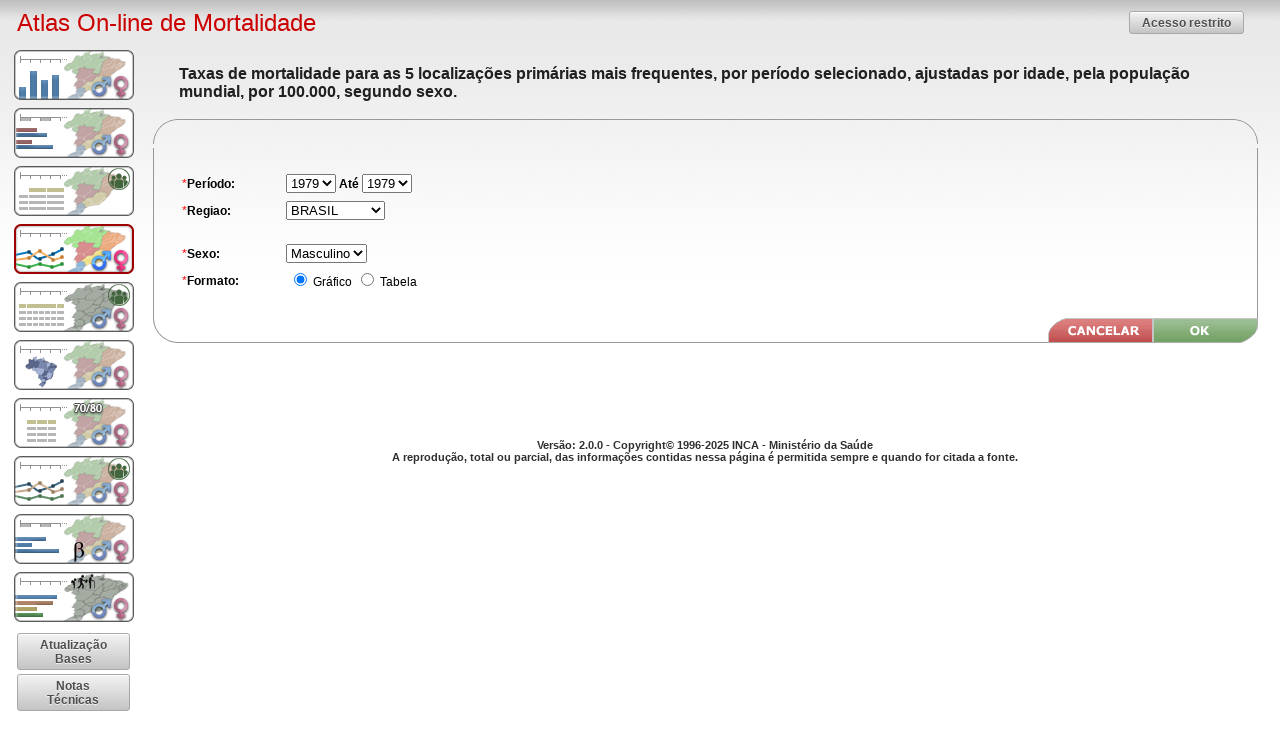

--- FILE ---
content_type: text/html;charset=UTF-8
request_url: https://mortalidade.inca.gov.br/MortalidadeWeb/pages/Modelo04/consultar.xhtml;jsessionid=498BB88E5C0C6D3C7A7393EE6BB60852
body_size: 7873
content:
<?xml version='1.0' encoding='UTF-8' ?>
<!DOCTYPE html>
<html xmlns="http://www.w3.org/1999/xhtml"><head id="j_idt2">
    		<meta http-equiv="X-UA-Compatible" content="IE=9; IE=8; IE=EDGE" /><link type="text/css" rel="stylesheet" href="/MortalidadeWeb/javax.faces.resource/theme.css.xhtml?ln=primefaces-aristo" /><link type="text/css" rel="stylesheet" href="/MortalidadeWeb/javax.faces.resource/css_sis.css.xhtml;jsessionid=2591DC3EAC8994028C65E8EF93D88AA5?ln=css" /><link type="text/css" rel="stylesheet" href="/MortalidadeWeb/javax.faces.resource/menu.css.xhtml;jsessionid=2591DC3EAC8994028C65E8EF93D88AA5?ln=css" /><style type="text/css">
			a.no-decor>img {
			    border: none;
			}
	
			.col1 {
				width:25px;
			}
	
			.col2 {
			}
	
			.col3 {
				width:30px;
			}
	
			.active-row {     
				background-color: #FFEBDA !important;     
				cursor: pointer; 
			} 
			
			#chart .jqplot-yaxis-label {
			  -webkit-transform: rotate(-90deg);
			  -moz-transform: rotate(-90deg);
			  -ms-transform: rotate(-90deg);
			  -o-transform: rotate(-90deg);
			  transform: rotate(-90deg);
			
			  /* also accepts left, right, top, bottom coordinates; not required, but a good idea for styling */
			  -webkit-transform-origin: 50% 50%;
			  -moz-transform-origin: 50% 50%;
			  -ms-transform-origin: 50% 50%;
			  -o-transform-origin: 50% 50%;
			  transform-origin: 50% 50%;
			
			  /* Should be unset in IE9+ I think. */
			  filter: progid:DXImageTransform.Microsoft.BasicImage(rotation=3);
			}
		</style><link type="text/css" rel="stylesheet" href="/MortalidadeWeb/javax.faces.resource/jqplot/jquery.jqplot.min.css.xhtml;jsessionid=2591DC3EAC8994028C65E8EF93D88AA5?ln=css" /><link type="text/css" rel="stylesheet" href="/MortalidadeWeb/javax.faces.resource/components.css.xhtml;jsessionid=2591DC3EAC8994028C65E8EF93D88AA5?ln=primefaces&amp;v=6.2" /><script type="text/javascript" src="/MortalidadeWeb/javax.faces.resource/jquery/jquery.js.xhtml;jsessionid=2591DC3EAC8994028C65E8EF93D88AA5?ln=primefaces&amp;v=6.2"></script><script type="text/javascript" src="/MortalidadeWeb/javax.faces.resource/jquery/jquery-plugins.js.xhtml;jsessionid=2591DC3EAC8994028C65E8EF93D88AA5?ln=primefaces&amp;v=6.2"></script><script type="text/javascript" src="/MortalidadeWeb/javax.faces.resource/core.js.xhtml;jsessionid=2591DC3EAC8994028C65E8EF93D88AA5?ln=primefaces&amp;v=6.2"></script><script type="text/javascript" src="/MortalidadeWeb/javax.faces.resource/components.js.xhtml;jsessionid=2591DC3EAC8994028C65E8EF93D88AA5?ln=primefaces&amp;v=6.2"></script><script type="text/javascript" src="/MortalidadeWeb/javax.faces.resource/jsf.js.xhtml;jsessionid=2591DC3EAC8994028C65E8EF93D88AA5?ln=javax.faces"></script><script type="text/javascript" src="/MortalidadeWeb/javax.faces.resource/validation/validation.js.xhtml?ln=primefaces&amp;v=6.2"></script><script type="text/javascript">if(window.PrimeFaces){PrimeFaces.settings.locale='pt_BR';PrimeFaces.settings.validateEmptyFields=false;PrimeFaces.settings.considerEmptyStringNull=false;}</script>
	    <meta http-equiv="content-type" content="text/html;charset=UTF-8" charset="UTF-8" />
	    <meta name="viewport" content="width=800" />
        <title>Atlas On-line de Mortalidade</title><script type="text/javascript" src="/MortalidadeWeb/javax.faces.resource/jsf_basic.js.xhtml;jsessionid=2591DC3EAC8994028C65E8EF93D88AA5?ln=javascript"></script><!--[if lte IE 8]><script type="text/javascript" src="/MortalidadeWeb/javax.faces.resource/leaflet/html5.js.xhtml;jsessionid=2591DC3EAC8994028C65E8EF93D88AA5?ln=javascript"></script><script type="text/javascript" src="/MortalidadeWeb/javax.faces.resource/jquery/css3-mediaqueries.js.xhtml;jsessionid=2591DC3EAC8994028C65E8EF93D88AA5?ln=javascript"></script><![endif]--><script type="text/javascript" src="/MortalidadeWeb/javax.faces.resource/jqplot/jquery.jqplot.min.js.xhtml;jsessionid=2591DC3EAC8994028C65E8EF93D88AA5?ln=javascript"></script><!--[if lte IE 8]><script type="text/javascript" src="/MortalidadeWeb/javax.faces.resource/jqplot/excanvas.min.js.xhtml;jsessionid=2591DC3EAC8994028C65E8EF93D88AA5?ln=javascript"></script><![endif]--><!--[if lte IE 8]><![endif]--><script type="text/javascript" src="/MortalidadeWeb/javax.faces.resource/jqplot/plugins/jqplot.canvasTextRenderer.min.js.xhtml;jsessionid=2591DC3EAC8994028C65E8EF93D88AA5?ln=javascript"></script><script type="text/javascript" src="/MortalidadeWeb/javax.faces.resource/jqplot/plugins/jqplot.canvasAxisLabelRenderer.min.js.xhtml;jsessionid=2591DC3EAC8994028C65E8EF93D88AA5?ln=javascript"></script><script type="text/javascript" src="/MortalidadeWeb/javax.faces.resource/jqplot/plugins/jqplot.canvasAxisTickRenderer.min.js.xhtml;jsessionid=2591DC3EAC8994028C65E8EF93D88AA5?ln=javascript"></script><script type="text/javascript" src="/MortalidadeWeb/javax.faces.resource/jqplot/plugins/jqplot.cursor.min.js.xhtml;jsessionid=2591DC3EAC8994028C65E8EF93D88AA5?ln=javascript"></script><script type="text/javascript" src="/MortalidadeWeb/javax.faces.resource/jqplot/plugins/jqplot.highlighter.min.js.xhtml;jsessionid=2591DC3EAC8994028C65E8EF93D88AA5?ln=javascript"></script><script type="text/javascript" src="/MortalidadeWeb/javax.faces.resource/jqplot/plugins/jqplot.categoryAxisRenderer.min.js.xhtml;jsessionid=2591DC3EAC8994028C65E8EF93D88AA5?ln=javascript"></script><script type="text/javascript" src="/MortalidadeWeb/javax.faces.resource/jqplot/plugins/jqplot.pointLabels.min.js.xhtml;jsessionid=2591DC3EAC8994028C65E8EF93D88AA5?ln=javascript"></script><script type="text/javascript" src="/MortalidadeWeb/javax.faces.resource/jqplot/plugins/jqplot.enhancedLegendRenderer.js.xhtml;jsessionid=2591DC3EAC8994028C65E8EF93D88AA5?ln=javascript"></script><script type="text/javascript">
       		  (function(i,s,o,g,r,a,m){i['GoogleAnalyticsObject']=r;i[r]=i[r]||function(){
			  (i[r].q=i[r].q||[]).push(arguments)},i[r].l=1*new Date();a=s.createElement(o),
			  m=s.getElementsByTagName(o)[0];a.async=1;a.src=g;m.parentNode.insertBefore(a,m)
			  })(window,document,'script','//www.google-analytics.com/analytics.js','ga');
			
			  ga('create', 'UA-35722133-2', 'auto');
			  ga('send', 'pageview');
			       		
       	</script></head><body>

    	<div id="menuPanoPreto"></div>
		<table width="100%" border="0">
			<tr>
				<td height="21" colspan="2">
                	<table width="100%" border="0">
						<tr>
							<td class="tit_pag">
								<table width="100%" border="0">
									<tr>
										<td class="tit_pag" valign="middle"><a class="bt-menu"><img src="/MortalidadeWeb/javax.faces.resource/bt-menu.png.xhtml;jsessionid=2591DC3EAC8994028C65E8EF93D88AA5?ln=imagens" /></a> Atlas On-line de Mortalidade</td>
										<td class="txt" width="130px" align="right">
<form id="form1" name="form1" method="post" action="/MortalidadeWeb/pages/Modelo04/consultar.xhtml;jsessionid=2591DC3EAC8994028C65E8EF93D88AA5" enctype="application/x-www-form-urlencoded">
<input type="hidden" name="form1" value="form1" />
<button id="form1:panelAcesso" name="form1:panelAcesso" class="ui-button ui-widget ui-state-default ui-corner-all ui-button-text-only" onclick="PrimeFaces.bcn(this,event,[function(event){PF('loginPopup').show()},function(event){PrimeFaces.ab({s:&quot;form1:panelAcesso&quot;});return false;}]);" type="submit"><span class="ui-button-text ui-c">Acesso restrito</span></button><script id="form1:panelAcesso_s" type="text/javascript">PrimeFaces.cw("CommandButton","widget_form1_panelAcesso",{id:"form1:panelAcesso"});</script><input type="hidden" name="javax.faces.ViewState" id="j_id1:javax.faces.ViewState:0" value="-5647905268102438430:5676486824465819828" autocomplete="off" />
</form><div id="panelLogin" class="ui-dialog ui-widget ui-widget-content ui-corner-all ui-shadow ui-hidden-container"><div class="ui-dialog-titlebar ui-widget-header ui-helper-clearfix ui-corner-top"><span id="panelLogin_title" class="ui-dialog-title">Login</span><a href="#" class="ui-dialog-titlebar-icon ui-dialog-titlebar-close ui-corner-all" aria-label="Close"><span class="ui-icon ui-icon-closethick"></span></a></div><div class="ui-dialog-content ui-widget-content">
<form id="formLogin" name="formLogin" method="post" action="/MortalidadeWeb/pages/Modelo04/consultar.xhtml;jsessionid=2591DC3EAC8994028C65E8EF93D88AA5" enctype="application/x-www-form-urlencoded" onkeypress="if (event.keyCode == 13) { document.getElementById('formLogin:btnOK').click(); return false; }">
<input type="hidden" name="formLogin" value="formLogin" />
<div id="formLogin:mensagemLogin" class="ui-messages ui-widget error" aria-live="polite" data-global="false" data-summary="data-summary" data-severity="all,error" data-redisplay="true"></div><table id="formLogin:panelFormLogin" class="tabela">
<tbody>
<tr>
<td><span class="tit_forms_1">Usuário:</span></td>
<td><input id="formLogin:login" type="text" name="formLogin:login" size="20" /></td>
</tr>
<tr>
<td><span class="tit_forms_1">Senha:</span></td>
<td><input id="formLogin:senha" type="password" name="formLogin:senha" value="" size="20" /></td>
</tr>
<tr>
<td><button id="formLogin:btnOK" name="formLogin:btnOK" class="ui-button ui-widget ui-state-default ui-corner-all ui-button-text-icon-left" onclick="PrimeFaces.ab({s:&quot;formLogin:btnOK&quot;,p:&quot;formLogin&quot;,u:&quot;formLogin&quot;,onst:function(cfg){aguardeSimples.show();},onco:function(xhr,status,args){aguardeSimples.hide();}});return false;" type="submit"><span class="ui-button-icon-left ui-icon ui-c ui-icon-check"></span><span class="ui-button-text ui-c">OK</span></button><script id="formLogin:btnOK_s" type="text/javascript">PrimeFaces.cw("CommandButton","widget_formLogin_btnOK",{id:"formLogin:btnOK"});</script></td>
</tr>
</tbody>
</table>
<input type="hidden" name="javax.faces.ViewState" id="j_id1:javax.faces.ViewState:1" value="-5647905268102438430:5676486824465819828" autocomplete="off" />
</form></div></div><script id="panelLogin_s" type="text/javascript">$(function(){PrimeFaces.cw("Dialog","loginPopup",{id:"panelLogin",resizable:false,modal:true,closeOnEscape:true});});</script>
										</td>
									</tr>
								</table>
							</td>
					  	</tr>
					</table>
                </td>
			</tr>
			
			<tr>
				<td valign="top" align="center" class="menu">
					<div class="menu_modelos"><table>
<tbody>
<tr>
<td><a id="model01" name="model01" href="/MortalidadeWeb/pages/Modelo01/consultar.xhtml;jsessionid=2591DC3EAC8994028C65E8EF93D88AA5" class="btnMenu btnModelo01">
		   				<span>Modelo 01</span></a></td>
</tr>
<tr>
<td><div id="modelo01_tip" class="ui-tooltip ui-widget tooltip ui-tooltip-right"><div class="ui-tooltip-arrow"></div><div class="ui-tooltip-text ui-shadow ui-corner-all">
			   				<span>
			   					<font size="2">
				   					Mortalidade proporcional não ajustada por câncer, <br /> 
				   					Brasil ou Região, homens, mulheres ou homens e mulheres, <br /> 
				   					grupoCid e por ano ou período selecionado. 
				   				</font>
			   				</span></div></div><script id="modelo01_tip_s" type="text/javascript">$(function(){PrimeFaces.cw("Tooltip","widget_modelo01_tip",{id:"modelo01_tip",showEffect:"fade",hideEffect:"fade",target:"model01"});});</script></td>
</tr>
<tr>
<td><a id="model02" name="model02" href="/MortalidadeWeb/pages/Modelo02/consultar.xhtml;jsessionid=2591DC3EAC8994028C65E8EF93D88AA5" class="btnMenu btnModelo02">
		   				<span>Modelo 02</span></a></td>
</tr>
<tr>
<td><div id="modelo02_tip" class="ui-tooltip ui-widget tooltip ui-tooltip-right"><div class="ui-tooltip-arrow"></div><div class="ui-tooltip-text ui-shadow ui-corner-all">
			   				<span>
			   					<font size="2">
			   						Distribuição proporcional do total de mortes por câncer, <br /> 
				   					segundo localização primária do tumor, por sexo, localidade, <br />
				   					por período selecionado. 
			   					</font>
			   				</span></div></div><script id="modelo02_tip_s" type="text/javascript">$(function(){PrimeFaces.cw("Tooltip","widget_modelo02_tip",{id:"modelo02_tip",showEffect:"fade",hideEffect:"fade",target:"model02"});});</script></td>
</tr>
<tr>
<td><a id="model03" name="model03" href="/MortalidadeWeb/pages/Modelo03/consultar.xhtml;jsessionid=2591DC3EAC8994028C65E8EF93D88AA5" class="btnMenu btnModelo03">
		   				<span>Modelo 03</span></a></td>
</tr>
<tr>
<td><div id="modelo03_tip" class="ui-tooltip ui-widget tooltip ui-tooltip-right"><div class="ui-tooltip-arrow"></div><div class="ui-tooltip-text ui-shadow ui-corner-all">
			   				<span>
			   					<font size="2">
			   						Taxas de mortalidade por câncer, <br /> 
				   					brutas e ajustadas por idade pelas <br /> 
				   					populações mundial e brasileira, <br />
				   					por 100.000, segundo sexo, <br />
				   					faixa etaria, localidade e por período selecionado.
			   					</font>
			   				</span></div></div><script id="modelo03_tip_s" type="text/javascript">$(function(){PrimeFaces.cw("Tooltip","widget_modelo03_tip",{id:"modelo03_tip",showEffect:"fade",hideEffect:"fade",target:"model03"});});</script></td>
</tr>
<tr>
<td><a id="model04" name="model04" href="/MortalidadeWeb/pages/Modelo04/consultar.xhtml;jsessionid=2591DC3EAC8994028C65E8EF93D88AA5" class="btnMenu btnModelo04">
		   				<span>Modelo 04</span></a></td>
</tr>
<tr>
<td><div id="modelo04_tip" class="ui-tooltip ui-widget tooltip ui-tooltip-right"><div class="ui-tooltip-arrow"></div><div class="ui-tooltip-text ui-shadow ui-corner-all">
				   			<span>
				   				<font size="2">
				   					Taxas de mortalidade para as 5 localizações  <br /> 
					   				primárias mais frequentes, por período selecionado, <br /> 
					   				ajustadas por idade, pela população mundial, <br />
					   				por 100.000, segundo sexo.
				   				</font>
				   			</span></div></div><script id="modelo04_tip_s" type="text/javascript">$(function(){PrimeFaces.cw("Tooltip","widget_modelo04_tip",{id:"modelo04_tip",showEffect:"fade",hideEffect:"fade",target:"model04"});});</script></td>
</tr>
<tr>
<td><a id="model05" name="model05" href="/MortalidadeWeb/pages/Modelo05/consultar.xhtml;jsessionid=2591DC3EAC8994028C65E8EF93D88AA5" class="btnMenu btnModelo05">
		   				<span>Modelo 05</span></a></td>
</tr>
<tr>
<td><div id="modelo05_tip" class="ui-tooltip ui-widget tooltip ui-tooltip-right"><div class="ui-tooltip-arrow"></div><div class="ui-tooltip-text ui-shadow ui-corner-all">
			   				<span>
			   					<font size="2">
			   						Taxas de mortalidade por câncer, brutas e ajustadas <br /> 
				   					por idade, pelas populações mundial e brasileira, <br />
				   					por 100.000, segundo sexo, localidade e período selecionado.
			   					</font>
			   				</span></div></div><script id="modelo05_tip_s" type="text/javascript">$(function(){PrimeFaces.cw("Tooltip","widget_modelo05_tip",{id:"modelo05_tip",showEffect:"fade",hideEffect:"fade",target:"model05"});});</script></td>
</tr>
<tr>
<td><a id="model06" name="model06" href="/MortalidadeWeb/pages/Modelo06/consultar.xhtml;jsessionid=2591DC3EAC8994028C65E8EF93D88AA5" class="btnMenu btnModelo06">
		   					<span>Modelo 06</span></a></td>
</tr>
<tr>
<td><div id="modelo06_tip" class="ui-tooltip ui-widget tooltip ui-tooltip-right"><div class="ui-tooltip-arrow"></div><div class="ui-tooltip-text ui-shadow ui-corner-all">
			   				<span>
			   					<font size="2">
			   						Representação espacial das taxas brutas ou ajustadas <br /> 
				   					por idade pela população mundial de mortalidade por câncer, <br /> 
				   					por 100.000, segundo sexo, nas Unidades da Federação, <br />
				   					Regionais de Saúde ou Municípios, por período selecionado.
			   					</font>
			   				</span></div></div><script id="modelo06_tip_s" type="text/javascript">$(function(){PrimeFaces.cw("Tooltip","widget_modelo06_tip",{id:"modelo06_tip",showEffect:"fade",hideEffect:"fade",target:"model06"});});</script></td>
</tr>
<tr>
<td><a id="model07" name="model07" href="/MortalidadeWeb/pages/Modelo07/consultar.xhtml;jsessionid=2591DC3EAC8994028C65E8EF93D88AA5" class="btnMenu btnModelo07">
		   					<span>Modelo 07</span></a></td>
</tr>
<tr>
<td><div id="modelo07_tip" class="ui-tooltip ui-widget tooltip ui-tooltip-right"><div class="ui-tooltip-arrow"></div><div class="ui-tooltip-text ui-shadow ui-corner-all">
			   				<span>
			   					<font size="2">
			   						Número médio de anos potenciais de vida perdidos por câncer, <br /> 
				   					por 1.000 habitantes, segundo localidade, por período, <br />
				   					partindo da premissa que o limite superior é 70 ou 80 anos.
			   					</font>
			   				</span></div></div><script id="modelo07_tip_s" type="text/javascript">$(function(){PrimeFaces.cw("Tooltip","widget_modelo07_tip",{id:"modelo07_tip",showEffect:"fade",hideEffect:"fade",target:"model07"});});</script></td>
</tr>
<tr>
<td><a id="model08" name="model08" href="/MortalidadeWeb/pages/Modelo08/consultar.xhtml;jsessionid=2591DC3EAC8994028C65E8EF93D88AA5" class="btnMenu btnModelo08">
		   					<span>Modelo 08</span></a></td>
</tr>
<tr>
<td><div id="modelo08_tip" class="ui-tooltip ui-widget tootip ui-tooltip-right"><div class="ui-tooltip-arrow"></div><div class="ui-tooltip-text ui-shadow ui-corner-all">
			   				<span>
			   					<font size="2">
			   						Taxas de mortalidade por câncer, brutas e ajustadas por idade, <br /> 
				   					pelas populações mundial e brasileira, por 100.000, segundo sexo, <br />
				   					localidade e por período selecionado.
			   					</font>
			   				</span></div></div><script id="modelo08_tip_s" type="text/javascript">$(function(){PrimeFaces.cw("Tooltip","widget_modelo08_tip",{id:"modelo08_tip",showEffect:"fade",hideEffect:"fade",target:"model08"});});</script></td>
</tr>
<tr>
<td><a id="model09" name="model09" href="/MortalidadeWeb/pages/Modelo09/consultar.xhtml;jsessionid=2591DC3EAC8994028C65E8EF93D88AA5" class="btnMenu btnModelo09">
		   					<span>Modelo 09</span></a></td>
</tr>
<tr>
<td><div id="modelo09_tip" class="ui-tooltip ui-widget tootip ui-tooltip-right"><div class="ui-tooltip-arrow"></div><div class="ui-tooltip-text ui-shadow ui-corner-all">
			   				<span>
			   					<font size="2">
			   						Variação Percentual Média Anual (AAPC), <br /> 
				   					por câncer, para o sexo masculino e feminino por período selecionado.
			   					</font>
			   				</span></div></div><script id="modelo09_tip_s" type="text/javascript">$(function(){PrimeFaces.cw("Tooltip","widget_modelo09_tip",{id:"modelo09_tip",showEffect:"fade",hideEffect:"fade",target:"model09"});});</script></td>
</tr>
<tr>
<td><a id="modelo10" name="modelo10" href="/MortalidadeWeb/pages/Modelo10/consultar.xhtml;jsessionid=2591DC3EAC8994028C65E8EF93D88AA5" class="btnMenu btnModelo10">
		   					<span>Tabulador</span></a></td>
</tr>
<tr>
<td><div id="modelo10_tip" class="ui-tooltip ui-widget tootip ui-tooltip-right"><div class="ui-tooltip-arrow"></div><div class="ui-tooltip-text ui-shadow ui-corner-all">
			   				<span>
			   					<font size="2">
			   						Tabulador
			   					</font>
			   				</span></div></div><script id="modelo10_tip_s" type="text/javascript">$(function(){PrimeFaces.cw("Tooltip","widget_modelo10_tip",{id:"modelo10_tip",showEffect:"fade",hideEffect:"fade",target:"modelo10"});});</script></td>
</tr>
<tr>
<td>
<form id="j_idt59" name="j_idt59" method="post" action="/MortalidadeWeb/pages/Modelo04/consultar.xhtml;jsessionid=2591DC3EAC8994028C65E8EF93D88AA5" enctype="application/x-www-form-urlencoded">
<input type="hidden" name="j_idt59" value="j_idt59" />
<table>
<tbody>
<tr>
<td><button id="j_idt59:j_idt61" name="j_idt59:j_idt61" class="ui-button ui-widget ui-state-default ui-corner-all ui-button-text-only" onclick="PrimeFaces.bcn(this,event,[function(event){esconderMenuSuspenso();},function(event){PrimeFaces.ab({s:&quot;j_idt59:j_idt61&quot;,u:&quot;formAnosPopup&quot;,onst:function(cfg){PF('aguardeSimples').show();},onco:function(xhr,status,args){PF('aguardeSimples').hide(); PF('controleAnoPopup').show();;}});return false;}]);" type="submit"><span class="ui-button-text ui-c">Atualização Bases</span></button><script id="j_idt59:j_idt61_s" type="text/javascript">PrimeFaces.cw("CommandButton","widget_j_idt59_j_idt61",{id:"j_idt59:j_idt61"});</script></td>
</tr>
<tr>
<td><button id="j_idt59:j_idt62" name="j_idt59:j_idt62" class="ui-button ui-widget ui-state-default ui-corner-all ui-button-text-only" onclick="PrimeFaces.bcn(this,event,[function(event){esconderMenuSuspenso();},function(event){PrimeFaces.ab({s:&quot;j_idt59:j_idt62&quot;,u:&quot;formNotasPopup&quot;,onst:function(cfg){PF('aguardeSimples').show();},onco:function(xhr,status,args){PF('aguardeSimples').hide(); PF('notasTecnicasPopup').show();;}});return false;}]);" type="submit"><span class="ui-button-text ui-c">Notas Técnicas</span></button><script id="j_idt59:j_idt62_s" type="text/javascript">PrimeFaces.cw("CommandButton","widget_j_idt59_j_idt62",{id:"j_idt59:j_idt62"});</script></td>
</tr>
</tbody>
</table>
<input type="hidden" name="javax.faces.ViewState" id="j_id1:javax.faces.ViewState:2" value="-5647905268102438430:5676486824465819828" autocomplete="off" />
</form></td>
</tr>
<tr>
<td><a href="http://www.inca.gov.br/" target="_blank" class="logo_inca"><img src="/MortalidadeWeb/javax.faces.resource/logo_inca.gif.xhtml;jsessionid=2591DC3EAC8994028C65E8EF93D88AA5?ln=imagens" width="120" /></a></td>
</tr>
<tr>
<td><a href="http://www.paho.org/bra/" target="_blank" class="logo_opas"><img src="/MortalidadeWeb/javax.faces.resource/logo_opas.jpg.xhtml;jsessionid=2591DC3EAC8994028C65E8EF93D88AA5?ln=imagens" width="120" /></a></td>
</tr>
</tbody>
</table>

					</div>
				</td>
				<td valign="top"><body>
<form id="formModelo04" name="formModelo04" method="post" action="/MortalidadeWeb/pages/Modelo04/consultar.xhtml;jsessionid=2591DC3EAC8994028C65E8EF93D88AA5" enctype="application/x-www-form-urlencoded">
<input type="hidden" name="formModelo04" value="formModelo04" />

				<br />
				<table width="98%" border="0" align="center" cellpadding="0" cellspacing="0">
					<tr>
						<td width="26"></td>
						<td align="left" class="tit_modelo">
							Taxas de mortalidade para as 5 localizações primárias mais frequentes, por período selecionado, 
							ajustadas por idade, pela população mundial, por 100.000, segundo sexo.
						</td>
						<td width="29" height="30"></td>
					</tr>
				</table>
				<br />
				<table class="formulario">
					<tr>
						<td class="top_esq"><img id="formModelo04:j_idt70" width="25" alt="" src="/MortalidadeWeb/javax.faces.resource/spacer/dot_clear.gif.xhtml?ln=primefaces&amp;v=6.2" /></td>
						<td class="linha_top"></td>
						<td class="top_dir"><img id="formModelo04:j_idt72" width="25" alt="" src="/MortalidadeWeb/javax.faces.resource/spacer/dot_clear.gif.xhtml?ln=primefaces&amp;v=6.2" /></td>
					</tr>
					<tr>
						<td class="linha_esq"></td>
                        <td>
                        	<table>
                        		<tr>
                        			<td colspan="2"><div id="formModelo04:msgCamposVazios"><br /></div>
                        			</td>
                        		</tr>
                        		
    							
                        		<tr>	
                        			<td width="100"><span id="formModelo04:labelPeriodo"><span class="obrigatorio">*</span><span class="tit_forms_1">Período: </span></span>
									</td>
									<td><span id="formModelo04:panelPeriodo"><select id="formModelo04:anoInicio" name="formModelo04:anoInicio" size="1">	<option value="1979">1979</option>
	<option value="1980">1980</option>
	<option value="1981">1981</option>
	<option value="1982">1982</option>
	<option value="1983">1983</option>
	<option value="1984">1984</option>
	<option value="1985">1985</option>
	<option value="1986">1986</option>
	<option value="1987">1987</option>
	<option value="1988">1988</option>
	<option value="1989">1989</option>
	<option value="1990">1990</option>
	<option value="1991">1991</option>
	<option value="1992">1992</option>
	<option value="1993">1993</option>
	<option value="1994">1994</option>
	<option value="1995">1995</option>
	<option value="1996">1996</option>
	<option value="1997">1997</option>
	<option value="1998">1998</option>
	<option value="1999">1999</option>
	<option value="2000">2000</option>
	<option value="2001">2001</option>
	<option value="2002">2002</option>
	<option value="2003">2003</option>
	<option value="2004">2004</option>
	<option value="2005">2005</option>
	<option value="2006">2006</option>
	<option value="2007">2007</option>
	<option value="2008">2008</option>
	<option value="2009">2009</option>
	<option value="2010">2010</option>
	<option value="2011">2011</option>
	<option value="2012">2012</option>
	<option value="2013">2013</option>
	<option value="2014">2014</option>
	<option value="2015">2015</option>
	<option value="2016">2016</option>
	<option value="2017">2017</option>
	<option value="2018">2018</option>
	<option value="2019">2019</option>
	<option value="2020">2020</option>
	<option value="2021">2021</option>
	<option value="2022">2022</option>
	<option value="2023">2023</option>
</select><span class="tit_forms_1"> Até </span><select id="formModelo04:anoFim" name="formModelo04:anoFim" size="1">	<option value="1979">1979</option>
	<option value="1980">1980</option>
	<option value="1981">1981</option>
	<option value="1982">1982</option>
	<option value="1983">1983</option>
	<option value="1984">1984</option>
	<option value="1985">1985</option>
	<option value="1986">1986</option>
	<option value="1987">1987</option>
	<option value="1988">1988</option>
	<option value="1989">1989</option>
	<option value="1990">1990</option>
	<option value="1991">1991</option>
	<option value="1992">1992</option>
	<option value="1993">1993</option>
	<option value="1994">1994</option>
	<option value="1995">1995</option>
	<option value="1996">1996</option>
	<option value="1997">1997</option>
	<option value="1998">1998</option>
	<option value="1999">1999</option>
	<option value="2000">2000</option>
	<option value="2001">2001</option>
	<option value="2002">2002</option>
	<option value="2003">2003</option>
	<option value="2004">2004</option>
	<option value="2005">2005</option>
	<option value="2006">2006</option>
	<option value="2007">2007</option>
	<option value="2008">2008</option>
	<option value="2009">2009</option>
	<option value="2010">2010</option>
	<option value="2011">2011</option>
	<option value="2012">2012</option>
	<option value="2013">2013</option>
	<option value="2014">2014</option>
	<option value="2015">2015</option>
	<option value="2016">2016</option>
	<option value="2017">2017</option>
	<option value="2018">2018</option>
	<option value="2019">2019</option>
	<option value="2020">2020</option>
	<option value="2021">2021</option>
	<option value="2022">2022</option>
	<option value="2023">2023</option>
</select></span>
									</td>
								</tr>
							</table>
							
							
							<table>
								<tr>
									<td width="100"><span id="formModelo04:labelRegiao"><span class="obrigatorio">*</span><span class="tit_forms_1">Regiao:</span></span>
	                        		</td>
									<td><span id="formModelo04:regiaoList"><select id="formModelo04:regiao" name="formModelo04:regiao" size="1" onchange="mojarra.ab(this,event,'valueChange','formModelo04:regiao','formModelo04:estadoList formModelo04:labelEstado formModelo04:labelCidade formModelo04:cidadeList',{'onevent':showLoading})">	<option selected="selected">BRASIL</option>
	<option value="5">Centro-Oeste</option>
	<option value="2">Nordeste</option>
	<option value="1">Norte</option>
	<option value="3">Sudeste</option>
	<option value="4">Sul</option>
</select><img src="/MortalidadeWeb/javax.faces.resource/ajax-loader.gif.xhtml;jsessionid=2591DC3EAC8994028C65E8EF93D88AA5?ln=imagens" style="display:none" class="loading" /></span>
									</td>
								</tr> 
							</table>
							
							
	                        
	                        <table>
	                        	<tr>
	                        		<td width="100"><span id="formModelo04:labelEstado"></span>
	                        		</td>
									<td><span id="formModelo04:estadoList"><img src="/MortalidadeWeb/javax.faces.resource/ajax-loader.gif.xhtml;jsessionid=2591DC3EAC8994028C65E8EF93D88AA5?ln=imagens" style="display:none" class="loading" /></span>
									</td>
								</tr>
							</table>
							
							
							
							<table>
	                        	<tr>
	                        		<td width="100"><span id="formModelo04:labelCidade"></span>
	                        		</td>
									<td><span id="formModelo04:cidadeList"></span>
									</td>
								</tr>
							</table>
							
							
							
							<table>
								<tr>
                        			<td width="100"><span id="formModelo04:labelSexo"><span class="obrigatorio">*</span><span class="tit_forms_1">Sexo:</span></span>
									</td>
									<td><select name="formModelo04:j_idt110" size="1">	<option value="1" selected="selected">Masculino</option>
	<option value="2">Feminino</option>
	<option value="4">Todos</option>
</select>
                        			</td>
                        		</tr>
                        		<tr>
                        			<td width="100"><span id="formModelo04:formatoList"><span class="obrigatorio">*</span><span class="tit_forms_1">Formato:</span></span>
									</td>
									<td><span id="formModelo04:panelFormatoList"><table id="formModelo04:formato" class="txt">
	<tr>
<td>
<input type="radio" checked="checked" name="formModelo04:formato" id="formModelo04:formato:0" value="2" /><label for="formModelo04:formato:0"> Gráfico</label></td>
<td>
<input type="radio" name="formModelo04:formato" id="formModelo04:formato:1" value="1" /><label for="formModelo04:formato:1"> Tabela</label></td>
	</tr>
</table></span>
                        			</td>
                        	  	</tr>
                        	</table>
                          	<br />
					   	</td>
					   <td class="linha_dir"></td>
					</tr>
					<tr>
		            	<td height="25" colspan="3" align="right" style="padding: 0">
							<table class="borda-base">
								<tr>
			                        <td class="base_esq"></td>
			                        <td class="linha_base"></td>
			                        <td width="105px"><a href="#" onclick="mojarra.jsfcljs(document.getElementById('formModelo04'),{'formModelo04:j_idt118':'formModelo04:j_idt118'},'');return false"><img src="/MortalidadeWeb/javax.faces.resource/tabela/bt_cancelar.gif.xhtml;jsessionid=2591DC3EAC8994028C65E8EF93D88AA5?ln=imagens" /></a>
									</td>
			                        <td width="105px"><a id="formModelo04:j_idt121" href="#" class="ui-commandlink ui-widget" onclick="PrimeFaces.ab({s:&quot;formModelo04:j_idt121&quot;,p:&quot;formModelo04&quot;,u:&quot;panelResultado formModelo04:msgCamposVazios formModelo04Links&quot;,onst:function(cfg){PF('aguardeDialogModelo').show();},onco:function(xhr,status,args){initCheck(args);}});return false;"><img src="/MortalidadeWeb/javax.faces.resource/tabela/bt_ok.gif.xhtml;jsessionid=2591DC3EAC8994028C65E8EF93D88AA5?ln=imagens" /></a><script id="formModelo04:j_idt124" type="text/javascript">verificarResultado = function() {PrimeFaces.ab({s:"formModelo04:j_idt124",f:"formModelo04",u:"formModelo04:msgCamposVazios",onco:function(xhr,status,args){checkResultado(xhr, status, args);},pa:arguments[0]});}</script><script id="formModelo04:j_idt125" type="text/javascript">exibirResultado = function() {PrimeFaces.ab({s:"formModelo04:j_idt125",f:"formModelo04",p:"@none",u:"panelResultado formModelo04:msgCamposVazios formModelo04Links",ps:true,onco:function(xhr,status,args){PF('aguardeDialogModelo').hide();},pa:arguments[0]});}</script><script id="formModelo04:j_idt126" type="text/javascript">cancelarResultado = function() {PrimeFaces.ab({s:"formModelo04:j_idt126",f:"formModelo04",p:"@none",u:"panelResultado formModelo04:msgCamposVazios formModelo04Links",ps:true,pa:arguments[0]});}</script>
			                        </td>
								</tr>
							</table>
		                </td>
		            </tr>
				</table><input type="hidden" name="javax.faces.ViewState" id="j_id1:javax.faces.ViewState:3" value="-5647905268102438430:5676486824465819828" autocomplete="off" />
</form><span id="panelResultado">
				<br />
				<div align="center" class="txt"><span class="tit_relatorio"></span>
				</div>
				<br />	
				<div align="center">
				</div></span>
<form id="formModelo04Links" name="formModelo04Links" method="post" action="/MortalidadeWeb/pages/Modelo04/consultar.xhtml;jsessionid=2591DC3EAC8994028C65E8EF93D88AA5" enctype="application/x-www-form-urlencoded">
<input type="hidden" name="formModelo04Links" value="formModelo04Links" />

				<br /><input type="hidden" name="javax.faces.ViewState" id="j_id1:javax.faces.ViewState:4" value="-5647905268102438430:5676486824465819828" autocomplete="off" />
</form><script type="text/javascript">
	  		/*var FxJSFBegin = "JSFBegin";
			if (jsf) {
			    var originalRequest = jsf.ajax.request;
			    jsf.ajax.request = function(source, oevent, options) {
			        var event = $.Event(FxJSFBegin);
			        event.options = options;
			        event.originalEvent = oevent;
			        $(source).trigger(event);
			        if (event.isDefaultPrevented()) {
			            return;
			        } else {
			            originalRequest.apply(null, arguments);
			        }
			    };
			}*/
			
			var xhr;
			jQuery(document).ajaxSend(function( event, jqxhr, settings ){
				xhr = jqxhr;
			});
			
			function cancelarAjaxAguarde(){
				if (xhr)
					if (xhr.readystate != 4)
						xhr.abort();
			}
	  	</script><script type="text/javascript">
	  		function exibePrimeAguarde(texto){
				//if (!isLayoutMobile()){
					if (isNotBlank(texto)) jQuery('#msgAgaurde').html(texto);
					PF('aguardeDialogModelo').show();
				//} else {
					//if (isNotBlank(texto)) jQuery('#msgAgaurdeMobile').html(texto);
					//aguardeDialogMobile.show();
				//}
			}
			
			function ocultaPrimeAguarde(){
				//if (!isLayoutMobile())
					PF('aguardeDialogModelo').hide();
				//else
					//aguardeDialogMobile.hide();
			}
	  	</script><div id="primeAguardeModelo" class="ui-dialog ui-widget ui-widget-content ui-corner-all ui-shadow ui-hidden-container"><div class="ui-dialog-titlebar ui-widget-header ui-helper-clearfix ui-corner-top"><span id="primeAguardeModelo_title" class="ui-dialog-title"><span class="tit_area">Aguarde!</span></span><a href="#" class="ui-dialog-titlebar-icon ui-dialog-titlebar-close ui-corner-all" aria-label="Close"><span class="ui-icon ui-icon-closethick"></span></a></div><div class="ui-dialog-content ui-widget-content"> 
			<div align="center">
				<div id="imagemAguarde">
	    		<br /><br /><img src="/MortalidadeWeb/javax.faces.resource/ajax-loader-gr.gif.xhtml;jsessionid=2591DC3EAC8994028C65E8EF93D88AA5?ln=imagens" />
				<br /><br />
				</div><span id="msgAgaurdeModelo" class="tit_txt">Aguarde enquanto a sua solicitação está sendo enviada ao servidor...</span>
			</div></div></div><script id="primeAguardeModelo_s" type="text/javascript">$(function(){PrimeFaces.cw("Dialog","aguardeDialogModelo",{id:"primeAguardeModelo",draggable:false,modal:true,closeOnEscape:true,onHide:function(){cancelarAjaxAguarde()}});});</script><div id="primeAguarde" class="ui-dialog ui-widget ui-widget-content ui-corner-all ui-shadow ui-hidden-container"><div class="ui-dialog-titlebar ui-widget-header ui-helper-clearfix ui-corner-top"><span id="primeAguarde_title" class="ui-dialog-title"><span class="tit_area">Aguarde!</span></span></div><div class="ui-dialog-content ui-widget-content"> 
			<div align="center">
				<div id="imagemAguarde">
	    		<br /><br /><img src="/MortalidadeWeb/javax.faces.resource/ajax-loader-gr.gif.xhtml;jsessionid=2591DC3EAC8994028C65E8EF93D88AA5?ln=imagens" />
				<br /><br />
				</div><span id="msgAgaurde" class="tit_txt">Aguarde enquanto a sua solicitação está sendo enviada ao servidor...</span>
			</div></div></div><script id="primeAguarde_s" type="text/javascript">$(function(){PrimeFaces.cw("Dialog","aguardeDialog",{id:"primeAguarde",draggable:false,modal:true});});</script><div id="j_idt206" class="ui-dialog ui-widget ui-widget-content ui-corner-all ui-shadow ui-hidden-container"><div class="ui-dialog-titlebar ui-widget-header ui-helper-clearfix ui-corner-top"><span id="j_idt206_title" class="ui-dialog-title">Imagem Gráfico</span><a href="#" class="ui-dialog-titlebar-icon ui-dialog-titlebar-close ui-corner-all" aria-label="Close"><span class="ui-icon ui-icon-closethick"></span></a></div><div class="ui-dialog-content ui-widget-content">
		<div align="center">
			<div id="tituloImagem" class="tit_relatorio"></div>
			<div id="conteudoImagem"></div>
			<div id="rodapeImagem" class="txt">Para salvar a imagem clique com o botão direito em cima da imagem e em seguida selecione a opção "Salvar imagem como..."</div>
		</div></div></div><script id="j_idt206_s" type="text/javascript">$(function(){PrimeFaces.cw("Dialog","popupImagemGrafico",{id:"j_idt206",modal:true,closeOnEscape:true});});</script><div id="j_idt208" class="ui-dialog ui-widget ui-widget-content ui-corner-all ui-shadow ui-hidden-container"><div class="ui-dialog-titlebar ui-widget-header ui-helper-clearfix ui-corner-top"><span id="j_idt208_title" class="ui-dialog-title">Atenção</span><a href="#" class="ui-dialog-titlebar-icon ui-dialog-titlebar-close ui-corner-all" aria-label="Close"><span class="ui-icon ui-icon-closethick"></span></a></div><div class="ui-dialog-content ui-widget-content">
		<div align="center">
			<div class="tit_relatorio">Esta operação não é suportada por esta versão o navegador</div>
		</div>
		<br /><br />
		<div class="tit_relatorio" style="vertical-align: middle;">
			Versões suportadas:<br /><img id="ieLogo" src="/MortalidadeWeb/javax.faces.resource/icones/ie10_48x48.png.xhtml;jsessionid=2591DC3EAC8994028C65E8EF93D88AA5?ln=imagens" height="24" width="24" /><div id="j_idt210" class="ui-tooltip ui-widget ui-tooltip-right"><div class="ui-tooltip-arrow"></div><div class="ui-tooltip-text ui-shadow ui-corner-all">Internet Explorer 9 ou superior</div></div><script id="j_idt210_s" type="text/javascript">$(function(){PrimeFaces.cw("Tooltip","widget_j_idt210",{id:"j_idt210",showEffect:"fade",hideEffect:"fade",target:"ieLogo"});});</script><img id="j_idt212" width="10" alt="" src="/MortalidadeWeb/javax.faces.resource/spacer/dot_clear.gif.xhtml?ln=primefaces&amp;v=6.2" /><img id="firefoxLogo" src="/MortalidadeWeb/javax.faces.resource/icones/firefox_48x48.gif.xhtml;jsessionid=2591DC3EAC8994028C65E8EF93D88AA5?ln=imagens" height="24" width="24" /><div id="j_idt213" class="ui-tooltip ui-widget ui-tooltip-right"><div class="ui-tooltip-arrow"></div><div class="ui-tooltip-text ui-shadow ui-corner-all">Firefox 12 ou superior</div></div><script id="j_idt213_s" type="text/javascript">$(function(){PrimeFaces.cw("Tooltip","widget_j_idt213",{id:"j_idt213",showEffect:"fade",hideEffect:"fade",target:"firefoxLogo"});});</script><img id="j_idt215" width="10" alt="" src="/MortalidadeWeb/javax.faces.resource/spacer/dot_clear.gif.xhtml?ln=primefaces&amp;v=6.2" /><img id="chromeLogo" src="/MortalidadeWeb/javax.faces.resource/icones/chrome_48x48.png.xhtml;jsessionid=2591DC3EAC8994028C65E8EF93D88AA5?ln=imagens" height="24" width="24" /><div id="j_idt216" class="ui-tooltip ui-widget ui-tooltip-right"><div class="ui-tooltip-arrow"></div><div class="ui-tooltip-text ui-shadow ui-corner-all">Chrome versão 20 ou superior</div></div><script id="j_idt216_s" type="text/javascript">$(function(){PrimeFaces.cw("Tooltip","widget_j_idt216",{id:"j_idt216",showEffect:"fade",hideEffect:"fade",target:"chromeLogo"});});</script><img id="j_idt218" width="10" alt="" src="/MortalidadeWeb/javax.faces.resource/spacer/dot_clear.gif.xhtml?ln=primefaces&amp;v=6.2" /><img id="safariLogo" src="/MortalidadeWeb/javax.faces.resource/icones/safari_48x48.png.xhtml;jsessionid=2591DC3EAC8994028C65E8EF93D88AA5?ln=imagens" height="24" width="24" /><div id="j_idt219" class="ui-tooltip ui-widget ui-tooltip-right"><div class="ui-tooltip-arrow"></div><div class="ui-tooltip-text ui-shadow ui-corner-all">Safari 4 ou superior</div></div><script id="j_idt219_s" type="text/javascript">$(function(){PrimeFaces.cw("Tooltip","widget_j_idt219",{id:"j_idt219",showEffect:"fade",hideEffect:"fade",target:"safariLogo"});});</script><img id="j_idt221" width="10" alt="" src="/MortalidadeWeb/javax.faces.resource/spacer/dot_clear.gif.xhtml?ln=primefaces&amp;v=6.2" /><img id="operaLogo" src="/MortalidadeWeb/javax.faces.resource/icones/opera_48x48.png.xhtml;jsessionid=2591DC3EAC8994028C65E8EF93D88AA5?ln=imagens" height="24" width="24" /><div id="j_idt222" class="ui-tooltip ui-widget ui-tooltip-right"><div class="ui-tooltip-arrow"></div><div class="ui-tooltip-text ui-shadow ui-corner-all">Opera 10 ou superior</div></div><script id="j_idt222_s" type="text/javascript">$(function(){PrimeFaces.cw("Tooltip","widget_j_idt222",{id:"j_idt222",showEffect:"fade",hideEffect:"fade",target:"operaLogo"});});</script><img id="j_idt224" width="10" alt="" src="/MortalidadeWeb/javax.faces.resource/spacer/dot_clear.gif.xhtml?ln=primefaces&amp;v=6.2" />
		</div>
		<br /><br /></div></div><script id="j_idt208_s" type="text/javascript">$(function(){PrimeFaces.cw("Dialog","alertNavegadorNaoSuportado",{id:"j_idt208",modal:true,closeOnEscape:true});});</script></body>
					<br /><br />
					<div align="center" class="rodape_geral">
						Versão: 2.0.0 - Copyright© 1996-2025 INCA - Ministério da Saúde<br />
						A reprodução, total ou parcial, das informações contidas nessa página é permitida sempre e quando for citada a fonte.
					</div> 
				</td>
			</tr>   
		</table><script type="text/javascript">
			selecionarMenuModelo();
		</script><div id="controleAnoPopup" class="ui-dialog ui-widget ui-widget-content ui-corner-all ui-shadow ui-hidden-container"><div class="ui-dialog-titlebar ui-widget-header ui-helper-clearfix ui-corner-top"><span id="controleAnoPopup_title" class="ui-dialog-title">Lista de Atualizações de Bases</span><a href="#" class="ui-dialog-titlebar-icon ui-dialog-titlebar-close ui-corner-all" aria-label="Close"><span class="ui-icon ui-icon-closethick"></span></a></div><div class="ui-dialog-content ui-widget-content">
<form id="formAnosPopup" name="formAnosPopup" method="post" action="/MortalidadeWeb/pages/Modelo04/consultar.xhtml;jsessionid=2591DC3EAC8994028C65E8EF93D88AA5" enctype="application/x-www-form-urlencoded" style="align:center">
<input type="hidden" name="formAnosPopup" value="formAnosPopup" />
<span class="tit_forms_1">Nenhum registro encontrado.</span>
			<br /><br /><button id="formAnosPopup:btAtualizar" name="formAnosPopup:btAtualizar" class="ui-button ui-widget ui-state-default ui-corner-all ui-button-text-only" onclick="PrimeFaces.ab({s:&quot;formAnosPopup:btAtualizar&quot;,u:&quot;formAnosPopup&quot;,onst:function(cfg){PF('aguardeSimples').show();},onco:function(xhr,status,args){PF('aguardeSimples').hide(); PF('controleAnoPopup').show();;}});return false;" type="submit"><span class="ui-button-text ui-c">Atualizar</span></button><script id="formAnosPopup:btAtualizar_s" type="text/javascript">PrimeFaces.cw("CommandButton","btAtualizar",{id:"formAnosPopup:btAtualizar"});</script><br /><input type="hidden" name="javax.faces.ViewState" id="j_id1:javax.faces.ViewState:5" value="-5647905268102438430:5676486824465819828" autocomplete="off" />
</form></div></div><script id="controleAnoPopup_s" type="text/javascript">$(function(){PrimeFaces.cw("Dialog","controleAnoPopup",{id:"controleAnoPopup",resizable:false,modal:true,width:"50%",appendTo:"@(body)"});});</script><div id="notasTecnicasPopup" class="ui-dialog ui-widget ui-widget-content ui-corner-all ui-shadow ui-hidden-container"><div class="ui-dialog-titlebar ui-widget-header ui-helper-clearfix ui-corner-top"><span id="notasTecnicasPopup_title" class="ui-dialog-title">Lista de Notas Técnicas</span><a href="#" class="ui-dialog-titlebar-icon ui-dialog-titlebar-close ui-corner-all" aria-label="Close"><span class="ui-icon ui-icon-closethick"></span></a></div><div class="ui-dialog-content ui-widget-content">
<form id="formNotasPopup" name="formNotasPopup" method="post" action="/MortalidadeWeb/pages/Modelo04/consultar.xhtml;jsessionid=2591DC3EAC8994028C65E8EF93D88AA5" enctype="application/x-www-form-urlencoded" style="align:center">
<input type="hidden" name="formNotasPopup" value="formNotasPopup" />


			<center><div id="formNotasPopup:notas" class="ui-datatable ui-widget" style="width:100%"><div id="formNotasPopup:notas_paginator_top" class="ui-paginator ui-paginator-top ui-widget-header ui-corner-top" role="navigation" aria-label="Pagination"><a href="#" class="ui-paginator-first ui-state-default ui-corner-all ui-state-disabled" aria-label="First Page" tabindex="-1"><span class="ui-icon ui-icon-seek-first">F</span></a><a href="#" class="ui-paginator-prev ui-state-default ui-corner-all ui-state-disabled" aria-label="Previous Page" tabindex="-1"><span class="ui-icon ui-icon-seek-prev">P</span></a><span class="ui-paginator-pages"></span><a href="#" class="ui-paginator-next ui-state-default ui-corner-all ui-state-disabled" aria-label="Next Page" tabindex="-1"><span class="ui-icon ui-icon-seek-next">N</span></a><a href="#" class="ui-paginator-last ui-state-default ui-corner-all ui-state-disabled" aria-label="Last Page" tabindex="-1"><span class="ui-icon ui-icon-seek-end">E</span></a></div><div class="ui-datatable-tablewrapper"><table role="grid"><thead id="formNotasPopup:notas_head"><tr role="row"><th id="formNotasPopup:notas:j_idt244" class="ui-state-default" role="columnheader" aria-label="Nota Técnica" scope="col"><span class="ui-column-title">Nota Técnica</span></th><th id="formNotasPopup:notas:j_idt247" class="ui-state-default" role="columnheader" aria-label="Referência Nota Técnica" scope="col"><span class="ui-column-title">Referência Nota Técnica</span></th></tr></thead><tbody id="formNotasPopup:notas_data" class="ui-datatable-data ui-widget-content"><tr class="ui-widget-content ui-datatable-empty-message"><td colspan="2">No records found.</td></tr></tbody></table></div><div id="formNotasPopup:notas_paginator_bottom" class="ui-paginator ui-paginator-bottom ui-widget-header ui-corner-bottom" role="navigation" aria-label="Pagination"><a href="#" class="ui-paginator-first ui-state-default ui-corner-all ui-state-disabled" aria-label="First Page" tabindex="-1"><span class="ui-icon ui-icon-seek-first">F</span></a><a href="#" class="ui-paginator-prev ui-state-default ui-corner-all ui-state-disabled" aria-label="Previous Page" tabindex="-1"><span class="ui-icon ui-icon-seek-prev">P</span></a><span class="ui-paginator-pages"></span><a href="#" class="ui-paginator-next ui-state-default ui-corner-all ui-state-disabled" aria-label="Next Page" tabindex="-1"><span class="ui-icon ui-icon-seek-next">N</span></a><a href="#" class="ui-paginator-last ui-state-default ui-corner-all ui-state-disabled" aria-label="Last Page" tabindex="-1"><span class="ui-icon ui-icon-seek-end">E</span></a></div></div><script id="formNotasPopup:notas_s" type="text/javascript">$(function(){PrimeFaces.cw("DataTable","widget_formNotasPopup_notas",{id:"formNotasPopup:notas",paginator:{id:['formNotasPopup:notas_paginator_top','formNotasPopup:notas_paginator_bottom'],rows:15,rowCount:0,page:0,currentPageTemplate:'({currentPage} of {totalPages})'},groupColumnIndexes:[]});});</script>
			</center>
			<br /><br /><input type="hidden" name="javax.faces.ViewState" id="j_id1:javax.faces.ViewState:6" value="-5647905268102438430:5676486824465819828" autocomplete="off" />
</form></div></div><script id="notasTecnicasPopup_s" type="text/javascript">$(function(){PrimeFaces.cw("Dialog","notasTecnicasPopup",{id:"notasTecnicasPopup",resizable:false,modal:true,width:"50%",appendTo:"@(body)"});});</script><div id="j_idt252" class="ui-dialog ui-widget ui-widget-content ui-corner-all ui-shadow ui-hidden-container"><div class="ui-dialog-titlebar ui-widget-header ui-helper-clearfix ui-corner-top"><span id="j_idt252_title" class="ui-dialog-title">Aguarde</span></div><div class="ui-dialog-content ui-widget-content"><img id="j_idt253" src="/MortalidadeWeb/javax.faces.resource/barra_carregando.gif.xhtml;jsessionid=2591DC3EAC8994028C65E8EF93D88AA5?ln=imagens" alt="" /></div></div><script id="j_idt252_s" type="text/javascript">$(function(){PrimeFaces.cw("Dialog","aguardeSimples",{id:"j_idt252",draggable:false,modal:true});});</script><script type="text/javascript">
			initResponsive();
		</script></body>
</html>